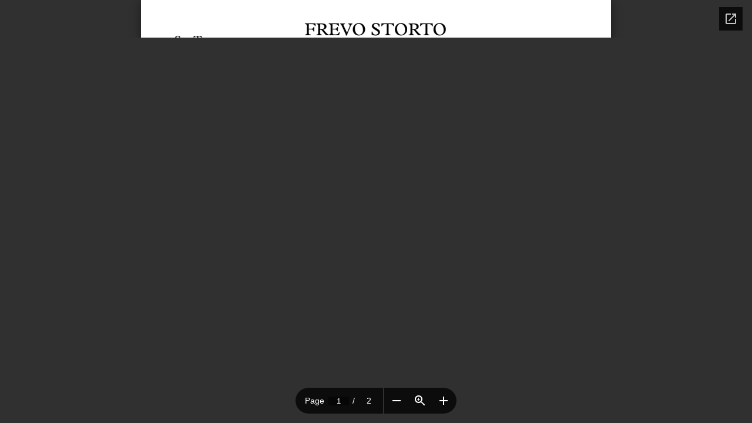

--- FILE ---
content_type: text/html; charset=utf-8
request_url: https://docs.google.com/viewer?url=https%3A%2F%2Fwww.stefaniatallini.com%2Fwp-content%2Fuploads%2F2022%2F02%2FFREVO-4SAX-Sax-Tenore.pdf&embedded=true&hl=en
body_size: 2362
content:
<!DOCTYPE html><html lang="en" dir="ltr"><head><title>FREVO-4SAX-Sax-Tenore.pdf</title><link rel="stylesheet" type="text/css" href="//www.gstatic.com/_/apps-viewer/_/ss/k=apps-viewer.standalone.vzKgvMed-Gs.L.W.O/am=AAQD/d=0/rs=AC2dHMLD5zb8j62TiGE8IPE3mdAlhWuBGg" nonce="rUv8eASPoVTMCxC5OZ7xag"/></head><body><div class="ndfHFb-c4YZDc ndfHFb-c4YZDc-AHmuwe-Hr88gd-OWB6Me dif24c vhoiae LgGVmb bvmRsc ndfHFb-c4YZDc-TSZdd ndfHFb-c4YZDc-TJEFFc ndfHFb-c4YZDc-vyDMJf-aZ2wEe ndfHFb-c4YZDc-i5oIFb ndfHFb-c4YZDc-uoC0bf ndfHFb-c4YZDc-e1YmVc" aria-label="Showing viewer."><div class="ndfHFb-c4YZDc-zTETae"></div><div class="ndfHFb-c4YZDc-JNEHMb"></div><div class="ndfHFb-c4YZDc-K9a4Re"><div class="ndfHFb-c4YZDc-E7ORLb-LgbsSe ndfHFb-c4YZDc-LgbsSe-OWB6Me" aria-label="Previous"><div class="ndfHFb-c4YZDc-DH6Rkf-AHe6Kc"><div class="ndfHFb-c4YZDc-Bz112c ndfHFb-c4YZDc-DH6Rkf-Bz112c"></div></div></div><div class="ndfHFb-c4YZDc-tJiF1e-LgbsSe ndfHFb-c4YZDc-LgbsSe-OWB6Me" aria-label="Next"><div class="ndfHFb-c4YZDc-DH6Rkf-AHe6Kc"><div class="ndfHFb-c4YZDc-Bz112c ndfHFb-c4YZDc-DH6Rkf-Bz112c"></div></div></div><div class="ndfHFb-c4YZDc-q77wGc"></div><div class="ndfHFb-c4YZDc-K9a4Re-nKQ6qf ndfHFb-c4YZDc-TvD9Pc-qnnXGd" role="main"><div class="ndfHFb-c4YZDc-EglORb-ge6pde ndfHFb-c4YZDc-K9a4Re-ge6pde-Ne3sFf" role="status" tabindex="-1" aria-label="Loading"><div class="ndfHFb-c4YZDc-EglORb-ge6pde-RJLb9c ndfHFb-c4YZDc-AHmuwe-wcotoc-zTETae"><div class="ndfHFb-aZ2wEe" dir="ltr"><div class="ndfHFb-vyDMJf-aZ2wEe auswjd"><div class="aZ2wEe-pbTTYe aZ2wEe-v3pZbf"><div class="aZ2wEe-LkdAo-e9ayKc aZ2wEe-LK5yu"><div class="aZ2wEe-LkdAo aZ2wEe-hj4D6d"></div></div><div class="aZ2wEe-pehrl-TpMipd"><div class="aZ2wEe-LkdAo aZ2wEe-hj4D6d"></div></div><div class="aZ2wEe-LkdAo-e9ayKc aZ2wEe-qwU8Me"><div class="aZ2wEe-LkdAo aZ2wEe-hj4D6d"></div></div></div><div class="aZ2wEe-pbTTYe aZ2wEe-oq6NAc"><div class="aZ2wEe-LkdAo-e9ayKc aZ2wEe-LK5yu"><div class="aZ2wEe-LkdAo aZ2wEe-hj4D6d"></div></div><div class="aZ2wEe-pehrl-TpMipd"><div class="aZ2wEe-LkdAo aZ2wEe-hj4D6d"></div></div><div class="aZ2wEe-LkdAo-e9ayKc aZ2wEe-qwU8Me"><div class="aZ2wEe-LkdAo aZ2wEe-hj4D6d"></div></div></div><div class="aZ2wEe-pbTTYe aZ2wEe-gS7Ybc"><div class="aZ2wEe-LkdAo-e9ayKc aZ2wEe-LK5yu"><div class="aZ2wEe-LkdAo aZ2wEe-hj4D6d"></div></div><div class="aZ2wEe-pehrl-TpMipd"><div class="aZ2wEe-LkdAo aZ2wEe-hj4D6d"></div></div><div class="aZ2wEe-LkdAo-e9ayKc aZ2wEe-qwU8Me"><div class="aZ2wEe-LkdAo aZ2wEe-hj4D6d"></div></div></div><div class="aZ2wEe-pbTTYe aZ2wEe-nllRtd"><div class="aZ2wEe-LkdAo-e9ayKc aZ2wEe-LK5yu"><div class="aZ2wEe-LkdAo aZ2wEe-hj4D6d"></div></div><div class="aZ2wEe-pehrl-TpMipd"><div class="aZ2wEe-LkdAo aZ2wEe-hj4D6d"></div></div><div class="aZ2wEe-LkdAo-e9ayKc aZ2wEe-qwU8Me"><div class="aZ2wEe-LkdAo aZ2wEe-hj4D6d"></div></div></div></div></div></div><span class="ndfHFb-c4YZDc-EglORb-ge6pde-fmcmS ndfHFb-c4YZDc-AHmuwe-wcotoc-zTETae" aria-hidden="true">Loading&hellip;</span></div><div class="ndfHFb-c4YZDc-ujibv-nUpftc"><img class="ndfHFb-c4YZDc-ujibv-JUCs7e" src="/viewerng/thumb?ds=[base64]&amp;ck=lantern&amp;dsmi=unknown&amp;authuser&amp;w=800&amp;webp=true&amp;p=proj"/></div></div></div></div><script nonce="SI_aqTNZ8yvL6gFXGShuIg">/*

 Copyright The Closure Library Authors.
 SPDX-License-Identifier: Apache-2.0
*/
function c(a,e,f){a._preloadFailed||a.complete&&a.naturalWidth===void 0?f():a.complete&&a.naturalWidth?e():(a.addEventListener("load",function(){e()},!1),a.addEventListener("error",function(){f()},!1))}
for(var d=function(a,e,f,k){function l(){b.style.display="none"}var g=document.body.getElementsByClassName(a)[0];if(k)var b=document.getElementById(k);else{if(!g)return;b=g.getElementsByClassName(f)[0];if(!b)return}b._preloadStartTime=Date.now();b.onerror=function(){this._preloadFailed=!0};c(b,function(){b.naturalWidth<800?l():(b._preloadEndTime||(b._preloadEndTime=Date.now()),e&&(g.getElementsByClassName(e)[0].style.display="none"))},l)},h=["_initStaticViewer"],m=this||self,n;h.length&&(n=h.shift());)h.length||
d===void 0?m=m[n]&&m[n]!==Object.prototype[n]?m[n]:m[n]={}:m[n]=d;
</script><script nonce="SI_aqTNZ8yvL6gFXGShuIg">_initStaticViewer('ndfHFb-c4YZDc-K9a4Re-nKQ6qf','ndfHFb-c4YZDc-EglORb-ge6pde','ndfHFb-c4YZDc-ujibv-JUCs7e')</script><script type="text/javascript" charset="UTF-8" src="//www.gstatic.com/_/apps-viewer/_/js/k=apps-viewer.standalone.en.7LBJAu62rJE.O/am=AAQD/d=1/rs=AC2dHMJhfBQEKj72TDGJNkPVRiqJX83qFA/m=main" nonce="SI_aqTNZ8yvL6gFXGShuIg"></script><script type="text/javascript" src="https://apis.google.com/js/client.js" nonce="SI_aqTNZ8yvL6gFXGShuIg"></script><script type="text/javascript" nonce="SI_aqTNZ8yvL6gFXGShuIg">_init([["0",null,null,null,null,2,null,null,null,null,0,[1],null,null,null,"https://drive.google.com",null,null,null,null,null,null,null,null,null,null,null,null,null,null,null,null,[["core-744-RC1","prod"],12,1,1],null,null,null,null,[null,null,null,null,"https://accounts.google.com/ServiceLogin?passive\u003d1209600\u0026continue\u003dhttps://docs.google.com/viewer?url%3Dhttps://www.stefaniatallini.com/wp-content/uploads/2022/02/FREVO-4SAX-Sax-Tenore.pdf%26embedded%3Dtrue%26hl%3Den\u0026hl\u003den\u0026followup\u003dhttps://docs.google.com/viewer?url%3Dhttps://www.stefaniatallini.com/wp-content/uploads/2022/02/FREVO-4SAX-Sax-Tenore.pdf%26embedded%3Dtrue%26hl%3Den",null,null,null,0],null,null,null,null,null,null,null,null,null,null,null,null,null,null,null,0,null,null,null,null,null,null,null,null,null,null,null,null,null,null,null,null,null,null,null,null,null,null,null,null,null,null,null,null,null,null,null,null,null,null,null,null,null,null,null,null,null,null,null,null,null,null,null,null,null,null,null,null,null,null,null,null,null,null,null,null,null,null,null,null,null,null,null,null,null,null,null,null,null,null,null,null,null,null,null,null,null,null,null,null,null,null,null,null,1],[null,"FREVO-4SAX-Sax-Tenore.pdf","/viewerng/thumb?ds\[base64]\u0026ck\u003dlantern\u0026dsmi\u003dunknown\u0026authuser\u0026w\u003d800\u0026webp\u003dtrue\u0026p\u003dproj",null,null,null,null,null,null,"/viewerng/upload?ds\[base64]\u0026ck\u003dlantern\u0026dsmi\u003dunknown\u0026authuser\u0026p\u003dproj",null,"application/pdf",null,null,1,null,"/viewerng/viewer?url\u003dhttps://www.stefaniatallini.com/wp-content/uploads/2022/02/FREVO-4SAX-Sax-Tenore.pdf\u0026hl\u003den",null,"https://www.stefaniatallini.com/wp-content/uploads/2022/02/FREVO-4SAX-Sax-Tenore.pdf",null,null,0,null,null,null,null,null,"/viewerng/standalone/refresh?url\u003dhttps://www.stefaniatallini.com/wp-content/uploads/2022/02/FREVO-4SAX-Sax-Tenore.pdf\u0026embedded\u003dtrue\u0026hl\u003den",[null,null,"meta?id\u003dACFrOgCgi5-MWWECQg7cROTXZ2ZnkjqEybtjw-capBj61fxl5QTKafSrCRy8iFPklQ-GcxjwhEhJy15c7xc_fHsIgW8-ofnlJqHCe-FpFIN8TpVP_g5uLR8uEx1iO8rvJ1a9kqMj7sAYiHmiRDvb","img?id\u003dACFrOgCgi5-MWWECQg7cROTXZ2ZnkjqEybtjw-capBj61fxl5QTKafSrCRy8iFPklQ-GcxjwhEhJy15c7xc_fHsIgW8-ofnlJqHCe-FpFIN8TpVP_g5uLR8uEx1iO8rvJ1a9kqMj7sAYiHmiRDvb","press?id\u003dACFrOgCgi5-MWWECQg7cROTXZ2ZnkjqEybtjw-capBj61fxl5QTKafSrCRy8iFPklQ-GcxjwhEhJy15c7xc_fHsIgW8-ofnlJqHCe-FpFIN8TpVP_g5uLR8uEx1iO8rvJ1a9kqMj7sAYiHmiRDvb","status?id\u003dACFrOgCgi5-MWWECQg7cROTXZ2ZnkjqEybtjw-capBj61fxl5QTKafSrCRy8iFPklQ-GcxjwhEhJy15c7xc_fHsIgW8-ofnlJqHCe-FpFIN8TpVP_g5uLR8uEx1iO8rvJ1a9kqMj7sAYiHmiRDvb","https://doc-0c-bk-apps-viewer.googleusercontent.com/viewer/secure/pdf/3nb9bdfcv3e2h2k1cmql0ee9cvc5lole/o644dg06hi1277g2vlr06hjmem7tbln6/1768512900000/lantern/*/ACFrOgCgi5-MWWECQg7cROTXZ2ZnkjqEybtjw-capBj61fxl5QTKafSrCRy8iFPklQ-GcxjwhEhJy15c7xc_fHsIgW8-ofnlJqHCe-FpFIN8TpVP_g5uLR8uEx1iO8rvJ1a9kqMj7sAYiHmiRDvb",null,"presspage?id\u003dACFrOgCgi5-MWWECQg7cROTXZ2ZnkjqEybtjw-capBj61fxl5QTKafSrCRy8iFPklQ-GcxjwhEhJy15c7xc_fHsIgW8-ofnlJqHCe-FpFIN8TpVP_g5uLR8uEx1iO8rvJ1a9kqMj7sAYiHmiRDvb"],null,null,null,"pdf"],"","",2]);</script></body></html>